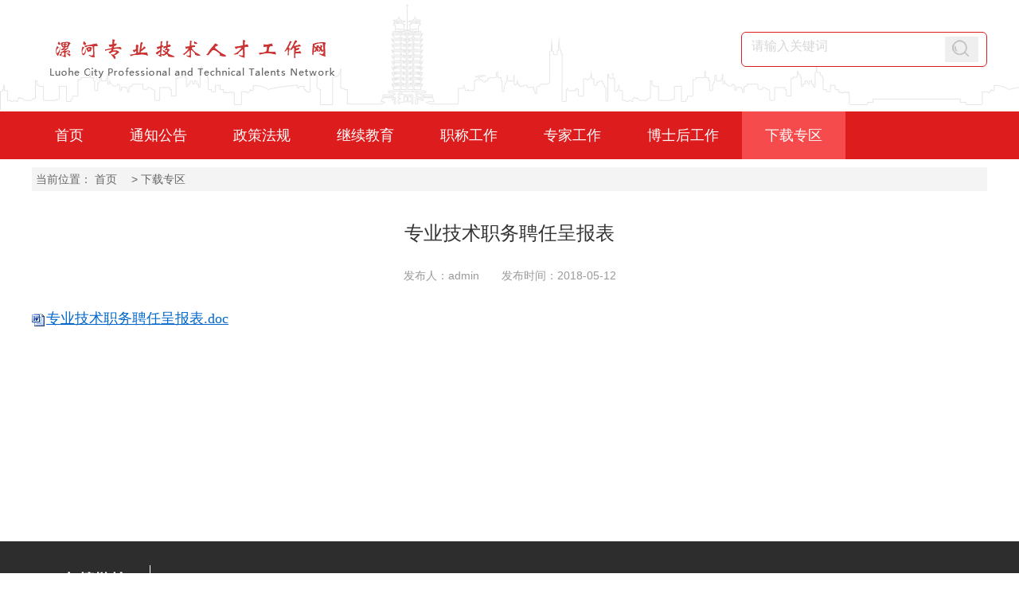

--- FILE ---
content_type: text/html;charset=UTF-8
request_url: http://lhgzw.ghlearning.com/info/4362
body_size: 2101
content:
<!DOCTYPE html>
<!--[if lt IE 7 ]> <html class="ie6" lang="en"> <![endif]-->
<!--[if IE 7 ]>    <html class="ie7" lang="en"> <![endif]-->
<!--[if IE 8 ]>    <html class="ie8" lang="en"> <![endif]-->
<!--[if IE 9 ]>    <html class="ie9" lang="en"> <![endif]-->
<!--[if (gt IE 9)|!(IE)]><!--> <html lang="en"> <!--<![endif]-->
  <head>
    <meta charset="UTF-8">
      <meta http-equiv="X-UA-Compatible" content="IE=edge,chrome=1">
    <meta name="viewport" content="width=device-width, initial-scale=1">
    <meta name="renderer" content="webkit">
    <meta name="keywords" content="漯河市专业技术人员管理服务平台,漯河市专业技术人员继续教育,河南省专业技术人员继续教育,河南省继续教育">
    <meta name="description" content="漯河市专业技术人才工作网是为漯河市专业技术人员提供在线继续教育的培训平台。">
    <title>漯河市专业技术人才工作网</title>
    <link rel="stylesheet" href="/template/20/default/_files/css/bootstrap.min.css" type="text/css" />
    <link rel="stylesheet" type="text/css" href="/template/20/default/_files/css/tool.css"/>
    <link rel="stylesheet" type="text/css" href="/template/20/default/_files/css/index.css"/>
    <script src="/template/20/default/_files/js/jquery.min.js"></script>
    <script src="/template/20/default/_files/js/bootstrap.min.js"></script>
               
    <!--[if lt IE 9]><script src="https://cdn.bootcss.com/html5shiv/3.7.3/html5shiv-printshiv.min.js"></script><script src="https://cdn.bootcss.com/respond.js/1.4.2/respond.min.js"></script><![endif]-->
    <!--[if lte IE 8]><script src="/template/20/default/_files/js/selectivizr.js"></script><![endif]-->

  </head>

  <body>

 
    <!--头部-->
    <div class="header pt40">
      <div class="width-1200">
                                <img src="/uploads/20/logo/漯河市logo副本.png" > 
        <form action="/search" method="get" class="search right">
								<input type="text" id="textbox" value="" placeholder="请输入关键词" name="title" class="search-input left">
								<button type="" style="border:none"><span class="icon icon-1"></span></button>
							</form>

      </div>
    </div>
    <!--导航-->
    <div class="navs">
      <div class="width-1200">
        <ul class="f18">



            <li class="height60 lh60 left "><a  href="/"   class="dp-b">首页</a></li>


            <li class="height60 lh60 left  "><a href="http://lhgzw.ghlearning.com/node/276">通知公告</a></li>

            <li class="height60 lh60 left  "><a href="http://lhgzw.ghlearning.com/node/278">政策法规</a></li>

            <li class="height60 lh60 left  "><a href="http://lhgzw.ghlearning.com/node/256">继续教育</a></li>

            <li class="height60 lh60 left  "><a href="http://lhgzw.ghlearning.com/node/1512">职称工作</a></li>

            <li class="height60 lh60 left  "><a href="http://lhgzw.ghlearning.com/node/1510">专家工作</a></li>

            <li class="height60 lh60 left  "><a href="http://lhgzw.ghlearning.com/node/258">博士后工作</a></li>

            <li class="height60 lh60 left  active  "><a href="http://lhgzw.ghlearning.com/node/261">下载专区</a></li>
          
        </ul>
      </div>
    </div>



<!--面包屑-->
<div class="width-1200 text-f666">
    <div class="bg-all mt10 pt5 pb5 pl5">
        当前位置：
        <a href="http://lhgzw.ghlearning.com/" class="text-f666">首页</a> &#x3000;> <a href="http://lhgzw.ghlearning.com/node/261" class="text-f666">下载专区</a>
    </div>
</div>

<div class="width-1200 minh400">
    <h3 class="text-center mt40 mb30">专业技术职务聘任呈报表</h3>
    <div class="text-f999 text-center mb30">
            发布人：admin&#x3000;&#x3000;发布时间：2018-05-12
    </div>
    <p style="line-height: 2em;"><img style="vertical-align: middle; margin-right: 2px;" src="/static/vendor/ueditor/dialogs/attachment/fileTypeImages/icon_doc.gif"/><a style="color: rgb(0, 102, 204); text-decoration: underline; font-family: 宋体, SimSun; font-size: 18px;" href="/uploads/20/file/public/201805/20180512144648_ugds7fugxi.doc" title="专业技术职务聘任呈报表.doc"><span style="font-family: 宋体, SimSun; font-size: 18px;">专业技术职务聘任呈报表.doc</span></a></p><p><br/></p>
</div>

<!--底部-->
<!--底部-->
<div class="footer">
    <div class="container">
        <div class="link">
            <span class="left"></span>

                  


            <ul class="left">

                                    <li><a href="https://hrss.luohe.gov.cn/" target=_blank>漯河市人力资源和社会保障局</a></li>
                    <li><a href="http://hnzj.ghlearning.com/" target=_blank>河南专技在线</a></li>
                    <li><a href="https://manage.hnzjgl.gov.cn/" target=_blank>河南省专业技术人员公共服务平台</a></li>
                    <li><a href="https://www.lhzwfw.gov.cn/" target=_blank>漯河政务服务网</a></li>
                    <li><a href="https://hrss.henan.gov.cn/hnzc/" target=_blank>河南职称网</a></li>
                    <li><a href="http://www.hnrsks.com/" target=_blank>河南人事考试网</a></li>

            </ul>
        </div>
        <div class="clear"></div>
        <div class="">
            <p>漯河市专业技术人才工作网&nbsp;&nbsp;版本所有&nbsp;copyright&nbsp;2018&nbsp;豫ICP备15025128号-1</p>
        </div>

    </div>

</div>
<script type="text/javascript">
document.write(unescape("%3Cscript src='/visit_log%3Furl%3D")+document.location.href+unescape("%26referrer%3D")+document.referrer+unescape("' type='text/javascript'%3E%3C/script%3E"));
</script>
</body>

</html>
<script src="/template/20/default/_files/js/jquery.SuperSlide2.js" type="text/javascript" charset="utf-8"></script>
<script type="text/javascript">


</script>

--- FILE ---
content_type: text/css
request_url: http://lhgzw.ghlearning.com/template/20/default/_files/css/tool.css
body_size: 3667
content:
a{color:#333; cursor: pointer;}
a:link{text-decoration:none}
a:hover{text-decoration:none;color:#2D7EE2}
img{border:0;}
button,input{outline: none;}
ul,li,p,h1,h2,h3,h4,h5,h6,span,dl,dd,dt{margin:0; padding:0; font-weight:normal; list-style: none}
body{
  margin:0 auto;
}
.textarea{
  border:1px solid #e0e0e0;
  width: 100%;resize: none;
}
/*边框样式*/
.border-l {
    border-left: 1px solid #E2E2E2;
}
.border-r {
    border-right: 1px solid #E2E2E2;
}
.border-t {
    border-top: 1px solid #E2E2E2;
}
.border-b {
    border-bottom: 1px solid #E2E2E2;
}
.border-all {
    border: 1px solid #E2E2E2;
}
.height100{height: 100px;}
.height60{height: 60px;}
.height50{height: 50px;}
.height40{height: 40px;}
.height30{height: 30px;}
.height20{height: 20px;}
.height10{height: 10px;}

.engft{font-family:Arial, Gadget, sans-serif,"宋体";}
.text-f80{color: #808080!important;}
.text-fff{color:#fff!important;}
.text-f666{color:#666!important;}
.text-f555{color:#555!important;}
.text-f999{color:#999!important;}
.text-f888{color:#888!important;}
.text-fbbb{color:#bbb!important;}
.text-fccc{color:#ccc!important;}
.text-f47{color:#474747!important;}
.text-f333{color:#333!important;}
.text-f60{color:#ff6600!important;}
.text-red{color:#e02525!important;}
.text-gold{color:#c8a063!important;}
.text-f37c {color: #3c7ece!important;}
.text-primary { color: #3cbaff;}
.text-warning {color: #ff5231;}
.text-danger {color: #ff6600;}
.text-success {color: #7dc94d;}
.text-info {color: #31708f;}
.text-blue{color: #2976cf;}
.text-green{color: #2bd443;}
.text-greendark {color: #033333;}
.text-decoration{text-decoration:underline}
.font-w7{font-weight: 700;}
.font-w1{font-weight: 100;}
/*字体间距*/
.ls5{letter-spacing: 5px;}.ls4{letter-spacing: 4px;}.ls3{letter-spacing: 3px;}.ls2{letter-spacing: 2px;}.ls1{letter-spacing: 1px;}

.dp-b{display: block;}
.dp-ib{display: inline-block;}

/*圆角*/
.radius-100{-moz-border-radius: 100px;-khtml-border-radius: 100px;-webkit-border-radius: 100px;border-radius: 100px;}
.radius-10{-moz-border-radius: 10px;-khtml-border-radius: 10px;-webkit-border-radius: 10px;border-radius: 10px;}
.radius-8{-moz-border-radius: 8px;-khtml-border-radius: 8px;-webkit-border-radius: 8px;border-radius: 8px;}
.radius-6{-moz-border-radius: 6px;-khtml-border-radius: 6px;-webkit-border-radius: 6px;border-radius: 6px;}
.radius-4{-moz-border-radius: 4px;-khtml-border-radius: 4px;-webkit-border-radius: 4px;border-radius: 4px;}
.radius-3{-moz-border-radius: 3px;-khtml-border-radius: 3px;-webkit-border-radius: 3px;border-radius: 3px;}
.radius-2{-moz-border-radius: 2px;-khtml-border-radius: 2px;-webkit-border-radius: 2px;border-radius: 2px;}

/*浮动*/
.left{float:left}        .right{float:right} .center{text-align:center!important}

/*间距*/
.m1{margin:1px}.m2{margin:2px}.m3{margin:3px}.m4{margin:4px}.m5{margin:5px}.m6{margin:6px}.m7{margin:7px}.m8{margin:8px}.m9{margin:9px}.m10{margin:10px}
.m11{margin:11px}.m12{margin:12px}.m13{margin:13px}.m14{margin:14px}.m15{margin:15px}.m16{margin:16px}.m17{margin:17px}.m18{margin:18px}.m19{margin:19px}.m20{margin:20px}
.m21{margin:21px}.m22{margin:22px}.m23{margin:23px}.m24{margin:24px}.m25{margin:25px}.m26{margin:26px}.m27{margin:27px}.m28{margin:28px}.m29{margin:29px}.m30{margin:30px}
.m32{margin:32px}.m35{margin:35px}.m40{margin:40px}.m50{margin:50px}.m60{margin:60px}
.m70{margin:70px}.m80{margin:80px}.m90{margin:90px}.m100{margin:100px}
.mt1{margin-top:1px}.mt2{margin-top:2px}.mt3{margin-top:3px}.mt4{margin-top:4px}.mt5{margin-top:5px}.mt6{margin-top:6px}.mt7{margin-top:7px}.mt8{margin-top:8px}.mt9{margin-top:9px}.mt10{margin-top:10px}
.mt12{margin-top:12px}.mt14{margin-top:14px}.mt15{margin-top:15px}.mt16{margin-top:16px}.mt18{margin-top:18px}.mt19{margin-top:18px}
.mt20{margin-top:20px}.mt22{margin-top:22px}.mt24{margin-top:24px}.mt25{margin-top:25px}.mt26{margin-top:26px}.mt28{margin-top:28px}
.mt30{margin-top:30px}.mt32{margin-top:32px}.mt35{margin-top:35px}.mt36{margin-top:36px}.mt40{margin-top:40px}.mt50{margin-top:50px}.mt60{margin-top:60px}.mt70{margin-top:70px}.mt80{margin-top:80px}.mt90{margin-top:90px}.mt100{margin-top:100px}
.mb1{margin-bottom:1px}.mb2{margin-bottom:2px}.mb3{margin-bottom:3px}.mb4{margin-bottom:4px}.mb5{margin-bottom:5px}.mb6{margin-bottom:6px}.mb7{margin-bottom:7px}.mb8{margin-bottom:8px}.mb9{margin-bottom:9px}.mb10{margin-bottom:10px}.mb12{margin-bottom:12px}.mb14{margin-bottom:14px}.mb15{margin-bottom:15px}.mb16{margin-bottom:16px}.mb18{margin-bottom:18px}.mb20{margin-bottom:20px}.mb22{margin-bottom:22px}.mb24{margin-bottom:24px}.mb25{margin-bottom:25px}.mb26{margin-bottom:26px}.mb28{margin-bottom:28px}.mb30{margin-bottom:30px}.mb32{margin-bottom:32px}.mb35{margin-bottom:35px}.mb36{margin-bottom:36px}.mb40{margin-bottom:40px}.mb50{margin-bottom:50px}.mb60{margin-bottom:60px}.mb70{margin-bottom:70px}.mb80{margin-bottom:80px}.mb90{margin-bottom:90px}.mb100{margin-bottom:100px}
.ml1{margin-left:1px}.ml2{margin-left:2px}.ml3{margin-left:3px}.ml4{margin-left:4px}.ml5{margin-left:5px}.ml6{margin-left:6px}.ml7{margin-left:7px}.ml8{margin-left:8px}.ml9{margin-left:9px}.ml10{margin-left:10px}.ml12{margin-left:12px}.ml14{margin-left:14px}.ml15{margin-left:15px}.ml16{margin-left:16px}.ml18{margin-left:18px}.ml20{margin-left:20px}.ml22{margin-left:22px}.ml24{margin-left:24px}.ml25{margin-left:25px}.ml26{margin-left:26px}.ml28{margin-left:28px}.ml30{margin-left:30px}.ml32{margin-left:32px}.ml35{margin-left:35px}.ml36{margin-left:36px}.ml40{margin-left:40px}.ml50{margin-left:50px}.ml60{margin-left:60px}.ml70{margin-left:70px}.ml80{margin-left:80px}.ml90{margin-left:90px}.ml100{margin-left:100px}
.mr1{margin-right:1px}.mr2{margin-right:2px}.mr3{margin-right:3px}.mr4{margin-right:4px}.mr5{margin-right:5px}.mr6{margin-right:6px}.mr7{margin-right:7px}.mr8{margin-right:8px}.mr9{margin-right:9px}.mr10{margin-right:10px}.mr12{margin-right:12px}.mr14{margin-right:14px}.mr15{margin-right:15px}.mr16{margin-right:16px}.mr18{margin-right:18px}.mr20{margin-right:20px}.mr22{margin-right:22px}.mr24{margin-right:24px}.mr25{margin-right:25px}.mr26{margin-right:26px}.mr28{margin-right:28px}.mr30{margin-right:30px}.mr32{margin-right:32px}.mr35{margin-right:35px}.mr36{margin-right:36px}.mr40{margin-right:40px}.mr50{margin-right:50px}.mr60{margin-right:60px}.mr70{margin-right:70px}.mr80{margin-right:80px}.mr90{margin-right:90px}.mr100{margin-right:100px}
.p1{padding:1px}.p2{padding:2px}.p3{padding:3px}.p4{padding:4px}.p5{padding:5px}.p6{padding:6px}.p7{padding:7px}.p8{padding:8px}.p9{padding:9px}.p10{padding:10px}.p12{padding:12px}.p14{padding:14px}.p15{padding:15px}.p16{padding:16px}.p18{padding:18px}.p20{padding:20px}.p22{padding:22px}.p24{padding:24px}.p25{padding:25px}.p26{padding:26px}.p28{padding:28px}.p30{padding:30px}.p32{padding:32px}.p35{padding:35px}.p36{padding:36px}.p40{padding:40px}.p50{padding:50px}.p60{padding:60px}.p70{padding:70px}.p80{padding:80px}.p90{padding:90px}.p100{padding:100px}
.pt1{padding-top:1px}.pt2{padding-top:2px}.pt3{padding-top:3px}.pt4{padding-top:4px}.pt5{padding-top:5px}.pt6{padding-top:6px}.pt7{padding-top:7px}.pt8{padding-top:8px}.pt9{padding-top:9px}.pt10{padding-top:10px}.pt12{padding-top:12px}.pt14{padding-top:14px}.pt15{padding-top:15px}.pt16{padding-top:16px}.pt18{padding-top:18px}.pt20{padding-top:20px}.pt22{padding-top:22px}.pt24{padding-top:24px}.pt25{padding-top:25px}.pt26{padding-top:26px}.pt28{padding-top:28px}.pt30{padding-top:30px}.pt32{padding-top:32px}.pt35{padding-top:35px}.pt36{padding-top:36px}.pt40{padding-top:40px}.pt50{padding-top:50px}.pt60{padding-top:60px}.pt70{padding-top:70px}.pt80{padding-top:80px}.pt90{padding-top:90px}.pt100{padding-top:100px}
.pb1{padding-bottom:1px}.pb2{padding-bottom:2px}.pb3{padding-bottom:3px}.pb4{padding-bottom:4px}.pb5{padding-bottom:5px}.pb6{padding-bottom:6px}.pb7{padding-bottom:7px}.pb8{padding-bottom:8px}.pb9{padding-bottom:9px}.pb10{padding-bottom:10px}.pb12{padding-bottom:12px}.pb14{padding-bottom:14px}.pb15{padding-bottom:15px}.pb16{padding-bottom:16px}.pb18{padding-bottom:18px}.pb20{padding-bottom:20px}.pb22{padding-bottom:22px}.pb24{padding-bottom:24px}.pb25{padding-bottom:25px}.pb26{padding-bottom:26px}.pb28{padding-bottom:28px}.pb30{padding-bottom:30px}.pb32{padding-bottom:32px}.pb35{padding-bottom:35px}.pb36{padding-bottom:36px}.pb40{padding-bottom:40px}.pb50{padding-bottom:50px}.pb60{padding-bottom:60px}.pb70{padding-bottom:70px}.pb80{padding-bottom:80px}.pb90{padding-bottom:90px}.pb100{padding-bottom:100px}
.pl1{padding-left:1px}.pl2{padding-left:2px}.pl3{padding-left:3px}.pl4{padding-left:4px}.pl5{padding-left:5px}.pl6{padding-left:6px}.pl7{padding-left:7px}.pl8{padding-left:8px}.pl9{padding-left:9px}.pl10{padding-left:10px}.pl12{padding-left:12px}.pl14{padding-left:14px}.pl15{padding-left:15px}.pl16{padding-left:16px}.pl18{padding-left:18px}.pl20{padding-left:20px}.pl22{padding-left:22px}.pl24{padding-left:24px}.pl25{padding-left:25px}.pl26{padding-left:26px}.pl28{padding-left:28px}.pl30{padding-left:30px}.pl32{padding-left:32px}.pl35{padding-left:35px}.pl36{padding-left:36px}.pl40{padding-left:40px}.pl50{padding-left:50px}.pl60{padding-left:60px}.pl70{padding-left:70px}.pl80{padding-left:80px}.pl90{padding-left:90px}.pl100{padding-left:100px}
.pr1{padding-right:1px}.pr2{padding-right:2px}.pr3{padding-right:3px}.pr4{padding-right:4px}.pr5{padding-right:5px}.pr6{padding-right:6px}.pr7{padding-right:7px}.pr8{padding-right:8px}.pr9{padding-right:9px}.pr10{padding-right:10px}.pr12{padding-right:12px}.pr14{padding-right:14px}.pr15{padding-right:15px}.pr16{padding-right:16px}.pr18{padding-right:18px}.pr20{padding-right:20px}.pr22{padding-right:22px}.pr24{padding-right:24px}.pr25{padding-right:25px}.pr26{padding-right:26px}.pr28{padding-right:28px}.pr30{padding-right:30px}.pr32{padding-right:32px}.pr35{padding-right:35px}.pr36{padding-right:36px}.pr40{padding-right:40px}.pr50{padding-right:50px}.pr60{padding-right:60px}.pr70{padding-right:70px}.pr80{padding-right:80px}.pr90{padding-right:90px}.pr100{padding-right:100px}
.nopadd{padding: 0!important}

/*相对绝对*/
.posi-a{position: absolute !important;}
.posi-r{position: relative !important;}

/*鼠标指示变手指*/
.cursor-p{cursor: pointer;}

/*背景*/
.bg-white{background: #ffffff;}
.bg-ff4{background-color: #F4F4F4;}
.no-bg {background: none;}
.bg-f8 {background: #f8f8f8;}
.bg-f6 {background: #f6f6f6;}
.bg-all {background: #f4f4f4;}
.bg-primary {background-color: #337ab7;}
a.bg-primary:hover {background-color: #286090;}
.bg-success {background-color: #dff0d8;}
a.bg-success:hover {background-color: #c1e2b3;}
.bg-info {background-color: #d9edf7;}
a.bg-info:hover {background-color: #afd9ee;}
.bg-warning {background-color: #fcf8e3;}
a.bg-warning:hover {background-color: #f7ecb5;}
.bg-danger {background-color: #f2dede;}
a.bg-danger:hover {background-color: #e4b9b9;}

/*字体*/
.f10{font-size:10px!important}
.f12{font-size:12px!important}
.f14{font-size:14px!important}
.f16{font-size:16px!important}
.f18{font-size:18px!important}
.f20{font-size:20px!important}
.f22{font-size:22px!important}
.f24{font-size:24px!important}
.f26{font-size:26px!important}
.f28{font-size:28px!important}
.f30{font-size:30px!important}
.f32{font-size:32px!important}
.f34{font-size:34px!important}
.f36{font-size:36px!important}
.f38{font-size:38px!important}
.f40{font-size:40px!important}
/*行高*/
.lh80{line-height:60px}
.lh70{line-height:60px}.lh72{line-height:60px}.lh74{line-height:60px}.lh76{line-height:60px}.lh78{line-height:60px}
.lh60{line-height:60px}.lh62{line-height:62px}.lh64{line-height:64px}.lh66{line-height:66px}.lh68{line-height:68px}
.lh50{line-height:50px}.lh52{line-height:52px}.lh54{line-height:54px}.lh56{line-height:56px}.lh58{line-height:58px}
.lh40{line-height:40px}.lh42{line-height:42px}.lh44{line-height:44px}.lh46{line-height:46px}.lh48{line-height:48px}
.lh30{line-height:30px}.lh32{line-height:32px}.lh34{line-height:34px}.lh36{line-height:36px}.lh38{line-height:38px}
.lh28{line-height:28px}
.lh26{line-height:26px}
.lh24{line-height:24px}
.lh22{line-height:22px}
.lh20{line-height:20px}
.lh18{line-height:18px}

.minh200{min-height:200px;}
.minh400{min-height:400px;}
.minh600{min-height:600px;}
.minh800{min-height:800px;}
.minh1000{min-height:1000px;}
.minh1440{min-height:1000px;}
.minh2000{min-height:2000px;}

/*自动隐藏文字*/
.ellipsis {
  overflow: hidden;
  white-space: nowrap;
  text-overflow: ellipsis;
}
.ellipsis-1 {
  display: -webkit-box;
  overflow: hidden;
  text-overflow: ellipsis;
  word-wrap: break-word;
  word-break: break-all;
  white-space: normal !important;
  -webkit-line-clamp: 1;
  -webkit-box-orient: vertical;
}
.ellipsis-2 {
  display: -webkit-box;
  overflow: hidden;
  text-overflow: ellipsis;
  word-wrap: break-word;
  word-break: break-all;
  white-space: normal !important;
  -webkit-line-clamp: 2;
  -webkit-box-orient: vertical;
}
/*鼠标经过投影效果*/
.projection:hover{
	transform: scale(1.02);
    box-shadow: 0 0 10px 1px rgba(0, 0, 0, 0.21);
}
.span-solidblue{
	border: 1px solid #2D7EE2;
	color: #2D7EE2;
}
.span-solidblue:hover{
	background-color: #2D7EE2;
	color: #FFFFFF;
}
.span-hollowblue{
	border: 1px solid #2976cf;
	background-color: #2976cf;
	color: #FFFFFF;
}
.span-hollowblue:hover{
	border: 1px solid #4d97f7;
	background-color: #4d97f7;
	color: #FFF;
}
.span-solidgray{
	border: 1px solid #CCCCCC;
	color: #CCCCCC;
}
.span-solidgray:hover{
	background-color: #CCCCCC;
	color: #FFFFFF;
}
.span-hollowgray{
	border: 1px solid #CCCCCC;
	color: #CCCCCC;
}
.span-hollowgray:hover{
	background-color: #CCCCCC;
	color: #FFFFFF;
}
.icon-img{
	background-image: url(../images/training-platform-icon-gg.png);
}
.m-icon-img{
	background-image: url(../images/m-icon-img.png);
}


--- FILE ---
content_type: text/css
request_url: http://lhgzw.ghlearning.com/template/20/default/_files/css/index.css
body_size: 2611
content:


.bj_img {
	background-image: url(../images/icon_0221.png);background-repeat: no-repeat;
}
.bjj_width {width: 15px;height: 40px;position: absolute;margin-top: -20px;margin-left: 50px;transform: rotate(90deg);-webkit-transform: rotate(90deg);}.bjj_postion {background-position: -382px -65px;}
.bj_width {width: 35px;height: 35px;position: absolute;margin-left: 15px;margin-top: 15px;}
.bj_postion {background-position: -20px -10px;}
.bj_postion1 {background-position: -74px -7px;}
.bj_postion2 {background-position: -134px -8px;}
.bj_postion3 {background-position: -195px -13px;}
.bj_postion4 {background-position: -251px -12px;}
.bj_postion5 {background-position: -310px -11px;}
.bj_postion6 {background-position: -369px -9px;}
.bj_postion7 {background-position: -20px -59px;}
.bj_postion8 {background-position: -79px -63px;}
.bj_postion9 {background-position: -137px -64px;}
.bj_postion10 {background-position: -198px -61px;}
.bj_postion11 {background-position: -253px -60px;}
.bj_postion12 {background-position: -310px -60px;}
.bj_postion14 {background-position: -20px -105px;}
.titt_box {border-bottom: 2px solid #c31919;height: 60px;margin-bottom: 15px;margin-left: 20px;}
.titt_box .fr{padding: 0px;margin: 0px;width: 50px;font-size: 14px;color: #999999;height: 20px;line-height: 20px;}
.titt_box .fr:hover{color: #c31919;text-decoration: none;}
.titt_box  h3{margin-top: 0px;margin-bottom: 0px;font-weight: bold;color:#c32929;font-size: 22px; }
.titt_box  h4{text-transform:uppercase;font-size: 14px;color: #ccc;margin-top:6px;}
.titt_box .tit_img1{height: 28px;width: 53px;margin-left: 10px;}
.titt_box .tit_img2{height: 20px;width: 195px;margin-left: 310px;margin-top: -40px;}

.width-1200{
	width: 1200px;
	margin: 0 auto;
}
.width100{
	width: 100%;
}
.header{
	height: 140px;
	width: 100%;
	background-image: url(../images/bg.png);
}
.header .search{
	border: 1px solid #DD1C1D;
	border-radius: 6px;
	padding: 5px 10px;
}
.header input{
	border: none;
	font-size: 16px;
	width: 245px;
}
.header input::-webkit-input-placeholder{
            color:#D6D6D6;
        }
.header input::-moz-placeholder{   /* Mozilla Firefox 19+ */
            color:#D6D6D6;
        }
.header input:-moz-placeholder{    /* Mozilla Firefox 4 to 18 */
            color:#D6D6D6;
        }
.header input:-ms-input-placeholder{  /* Internet Explorer 10-11 */ 
            color:#D6D6D6;
        }


.header input:focus{
	outline: none;
}
.icon{
	background-image: url(../images/tubiao.png);
}
.icon.icon-1{
	display: inline-block;
	width: 30px;
	height: 30px;
	vertical-align: bottom;
	background-position: -15px -15px;
}
.navs{
	background-color: #DD1C1D;
	height: 60px;
}
.navs ul li a{
	color: white;
	padding: 0 29px;
        display: inline-block;
}
.navs ul li a:hover,.navs ul li.active a,.nav ul li.active a{
	background-color: #F54B4C;
}
/*头部轮播图*/
.lunbotu1{height: 360px;position: relative;}
.lunbotu1 .carousel-inner img{width: 100%;height: 360px;min-width: 1400px;}
.lunbotu1 .carousel-indicators li{background-color: white;margin: 0 2px; width: 8px;height: 8px;}
.lunbotu1 .carousel-indicators li.active{border: none;background-color: #DD1C1D;}
.lunbotu1 .carousel-indicators{width: 8%;margin-left: -4%;min-width: 100px;background-color: rgba(77,77,77,0.5);padding: 3px 2px;border-radius: 15px;}

.tab1 .nav-tabs, .tab2 .nav-tabs {
    border-bottom: 0;
}
.tab1 .nav > li > a {
    position: relative;
    display: block;
    padding: 5px 0px;
        padding-top: 5px;
        padding-bottom: 5px;
    padding-top: 5px;
    padding-bottom: 18px;
    font-size: 16px;
    margin-right: 20px;
    color: #000000;
    border: none;
}
.tab1 .nav-tabs > li.active > a, .tab1 .nav-tabs > li.active > a:focus, .tab1 .nav-tabs > li.active > a:hover{
    border: none;
        border-bottom-width: medium;
        border-bottom-style: none;
        border-bottom-color: currentcolor;
    border-bottom: 4px solid #DD1C1D;
        border-bottom-color: rgb(25, 77, 137);
    border-bottom-color: #DD1C1D;
    color: #DD1C1D;
    background-color: inherit;
}
.tab1 .nav-tabs > li > a:hover{
	background-color: inherit;
}
.leftimg{
	position: relative;
	width: 460px;
        height: 360px;
}
.leftimg .bigimg{
	width: 100%;
	height: 100%;
}
.leftimg .bgwz{
	background-color: rgba(0,0,0,0.5);
	color: white;
	height: 50px;
	line-height: 50px;
	font-size: 16px;
	padding-left: 10px;
	padding-right: 60px;
	position: absolute;
	bottom: 0;
	width: 100%;
}
.rightwz{
	width: 718px;
}
.rightwz li{
	padding-left: 18px;
	position: relative;
	margin-bottom: 14px;
}
.rightwz li:before{
	content: "";
	position: absolute;
	width: 5px;
	height: 5px;
	background-color: #999999;
	border-radius: 50%;
	left: 2px;
	top: 8px;

}
.rightwz li .nr{
	width: 600px;
	display: -webkit-inline-box;
	height: 20px;
}
.rightwz li a:hover .nr{
	color: #DD1C1D !important;
}
.leftjxjy{
	width: 725px;
}
.leftjxjy:hover{
	box-shadow: 0px 0px 8px 0px #c3c0c0;
}
.leftjxjy .imgs{
	width: 290px;
	height: 170px;
}
.leftjxjy .nr{
	width: 715px;
	padding: 10px 20px 10px;
	position: relative;
}
.ellipsis-3 {
  display: -webkit-box;
  overflow: hidden;
  text-overflow: ellipsis;
  word-wrap: break-word;
  word-break: break-all;
  white-space: normal !important;
  -webkit-line-clamp: 3;
  -webkit-box-orient: vertical;
}
.rightjxjy{
	width: 460px;
	height: 350px;
}
/*头部轮播图*/
.lunbotu2{height: 330px;position: relative;}
.lunbotu2 .carousel-inner img{width: 100%;height: 330px;min-width: 330px;}
.lunbotu2 .carousel-indicators li{background-color: white;margin: 0 2px; width: 8px;height: 8px;}
.lunbotu2 .carousel-indicators li.active{border: none;background-color: #DD1C1D;}
.lunbotu2 .carousel-indicators{width: 8%;margin-left: 32%;min-width: 100px;padding: 3px 2px;border-radius: 15px;margin-bottom: -5px;}
.lunbotu2 .bgzz{
	background-color: rgba(0,0,0,0.5);
	color: white;
	height: 50px;
	line-height: 50px;
	font-size: 16px;
	padding-left: 10px;
	padding-right: 60px;
	position: absolute;
	bottom: 0;
	width: 100%;
}
.leftpxpt{
	width: 952px;
}
.leftpxpt .pxpts li{
	display: inline-block;
	background-color: white;
	height: 72px;
	width: 180px;
	line-height: 72px;
	margin-top: 15px;
	border-radius: 5px;
}
.leftpxpt .pxpts li:hover{
	background-color: #EB6566;
}
.leftpxpt .pxpts li:hover a{
	color: white !important;
}
.leftpxpt .pxptswz{
  display: inline-block;
  width: 85px;
  margin-left: 10px;
  line-height: 20px;
  vertical-align: middle;
}
.rightpxpt{
  width: 228px;
}
.lecturer_boxli{
  height: 261px;
  width: 952px;
}
.lecturer_boxli .pxpts li{
  float: left;
  margin-right: 10px;
}
.mr_frbox{
  width: 952px;

  overflow: hidden;
}
.mr_frBtn{
	text-align: center;
}
.mr_frBtn .mr_frBtnL{
	display: inline-block;
	width: 36px;
	height: 36px;
	background-image: url(../images/tubiao.png);
	background-position: -16px -82px;
	margin-right: 20px;
        cursor: pointer;
}
.mr_frBtn .mr_frBtnL:hover{
	background-position: -78px -132px;
}
.mr_frBtn .mr_frBtnR{
	display: inline-block;
	width: 36px;
	height: 36px;
	background-image: url(../images/tubiao.png);
	background-position: -17px -132px;
        cursor: pointer;
}
.mr_frBtn .mr_frBtnR:hover{
	background-position: -78px -82px;
}
.rightpxpt .r1{
	width: 100%;
	background-color:#EB6566 ;
	height: 150px;
	margin-bottom: 15px;
	border-radius: 6px;
	font-size: 14px;
	text-align: center;
	
}
.rightpxpt .r2{
	width: 100%;
	background-color:#74B2ED ;
	height: 150px;
	margin-bottom: 15px;
	border-radius: 6px;
	font-size: 14px;
	text-align: center;
}
.rightpxpt .r1 .r1-icon{
	display: inline-block;
	width: 55px;
	height: 55px;
	background-image: url(../images/tubiao.png);
	margin-top: 30px;
	margin-bottom: 10px;
	background-position: -62px -13px;
}
.rightpxpt .r2 .r2-icon{
	display: inline-block;
	width: 55px;
	height: 55px;
	background-image: url(../images/tubiao.png);
	margin-top: 30px;
	margin-bottom: 10px;
	background-position: -135px -13px;
}
.san{
	display: inline-block;
	width: 386px;
	height: 300px;
}
.rightwzsan{
	width: 386px;
}
.rightwzsan li .nr{
	width: 265px;
}
.footer{
	/*border-top: 2px solid #C40002;*/
	height: 180px;
	background-color: #2D2D2D;
}
.link{border-bottom: 1px solid #999999;padding-top: 30px;height: 90px;margin-bottom:30px;}
.link span {display:inline-block;width: 98px;height: 62px;background-image: url(../images/link.png);}
.link ul{list-style: none;border-left: 1px solid #fff;padding-left: 10px;margin-left: 20px}
.link ul li{display:inline-block;}
.link ul li a{color: #fff;border-right: 1px solid #fff;padding-left: 20px;padding-right: 20px;line-height: 50px;}
.footer p{margin-top: 20px;text-align: center;color: #cacaca;margin-top: 10px;margin-bottom: 5px;}

.jzjy{
	border-left: 3px solid #DD1C1D;
    font-size: 18px;
    padding-left: 10px;
}
.tab1 .nav-tabs, .tab2 .nav-tabs {
    border-bottom: 0;
}
.tab2 .nav > li > a {
    position: relative;
    display: block;
    padding: 5px 20px;
    font-size: 16px;
    margin-right: 30px;
    color: #000000;
    border: none;
}
.tab2 .nav-tabs > li.active > a, .tab2 .nav-tabs > li.active > a:focus, .tab2 .nav-tabs > li.active > a:hover{
    border: none;
    background-color: #DD1C1D;
    color: white;
    border-radius: 30px;
}
.tab2 .nav-tabs > li > a:hover{
	background-color: #DD1C1D;
	color: white;
    border-radius: 30px;
}
.rightej{
	width: 1200px;
	min-height: 250px;
}
.rightej li .nr{
	width: 1050px;
}


.lefttime{
	height: 100%;
	width: 155px;
	padding-right: 20px;
	text-align: right;
	padding-top: 30px;
}
.rightnr{
	width: 1005px;
	padding: 30px;
	border-left: 1px solid #DDDDDD;
}
.rightnr .nr{
	position: relative;
}
.rightnr .nr:before{
	position: absolute;
	content: "";
	width: 15px;
	height: 15px;
	border-radius: 50%;
	background-color:#AB0009 ;
	left: -38px;
	top: 4px;
}

/*分页*/
.pages{
	text-align: center;
}
.pages .pagination li{
	mar
}
.pages .pagination li a{
	min-width: 68px;
	font-size: 16px;
	color: #333333;
	border-radius: 5px;
	margin: 0 3px;
}
.pages .pagination li a:hover,.pages .pagination li.active a,.pages .pagination li.focus a{
	background-color: #DD1C1D;
	color: white;
	border-color:#DD1C1D ;
}
.pages .pagination li.disabled a:hover{
	background-color: #DDDDDD;
	border-color:#DDDDDD ;
}
.leftjxjy .time{
	position: absolute;
	text-align: right;
	right: 20px;
	bottom: 5px;
}
.zjgz{
	width: 720px;
}
.leftzjgz,.leftzjgz .left.nr{
	width: 350px;
	display: inline-block;
}
.mr_frBtn .mr_frBtnL.prevStop{
  background-position: -138px -82px;
}

.mr_frBtn .mr_frBtnR.nextStop{
  background-position: -138px -132px;
}
.leftpxpt .pxpts li.nohref:hover{
  background-color: #DDDDDD;
}
.lecturer_box{
    height: 265px;
    overflow: hidden;
}